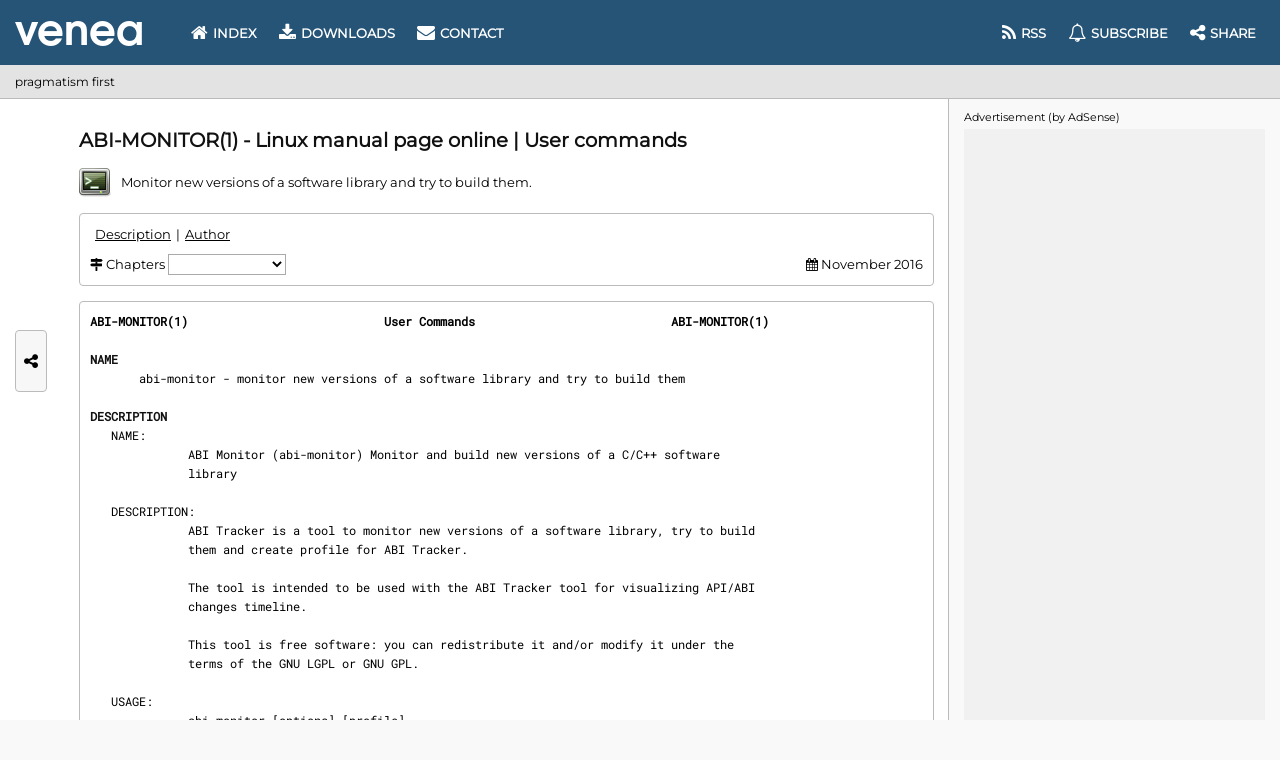

--- FILE ---
content_type: text/html; charset=UTF-8
request_url: https://www.venea.net/man/abi-monitor(1)
body_size: 1923
content:
<!DOCTYPE html>
<!-- (C) 2026 VENEA.NET -->
<html lang="en">
    <head>
        <title>abi-monitor - manual page | monitor new versions of a …</title>
        <meta charset="UTF-8">
        <meta name="viewport" content="width=device-width, initial-scale=1.0">
        
        <meta name="description" content="abi-monitor(1) man page. … software library and try to build them. NAME: ABI Monitor (abi-monitor) Monitor and build new versions of a C/C++ software library …" />
<meta name="keywords" content="abi-monitor, manual, page, command, man, manpage" />

        <!-- Fonts preload -->
        <link rel="preload" href="/fonts/montserrat/latin.woff2" as="font" type="font/woff2" crossorigin>
        <link rel="preload" href="/fonts/roboto-mono/latin.woff2" as="font" type="font/woff2" crossorigin>
        <link rel="preload" href="/fonts/font-awesome/webfont.woff2" as="font" type="font/woff2" crossorigin>

        <!-- CSS -->
                    <link href="/css/combo.min.css" rel="stylesheet"/>
        
        <!-- In-CSS -->
        
        <!-- JS -->
                    <script defer src="/js/webg.min.js"></script>
        
        <!-- In-JS -->
        <script  src="/js/man_page.min.js"></script>
                <!-- Icon -->
        <link rel="icon" type="image/webp" href="/store/images/man_page/manual_command.webp">

        
        
        <!-- Preconnect & JS -->
                    <link rel="preconnect" href="https://pagead2.googlesyndication.com" />
        
    </head>
        <body>

<header>
    <div id="logo">
        <div title="Index" onclick="location = '/'"></div>
    </div>
    <div id="menu-desktop">
        <nav id="menu">
            <a href="/" ><i class="fa fa-home"></i> Index</a>
            <a href="/web/downloads" ><i class="fa fa-download"></i> Downloads</a>
            <a href="/web/contact" ><i class="fa fa-envelope"></i> Contact</a>                
            <div class="space"></div>
            <a href="/web/feed"  data-title="Feed (RSS & Atom)"><i class="fa fa-rss"></i><span class="label"> RSS</span></a>
            <a href="/web/newsletter"  data-title="Subscribe"><i class="fa fa-bell-o"></i><span class="label"> Subscribe</span></a>
            <a id="any-btn-menu" data-title="Share on social media"><i class="fa fa-share-alt"></i><span class="label"> Share</span></a>
        </nav>
    </div>
    <div id="menu-btn"><i class="fa fa-bars"></i></div>    
</header>
<div id="menu-mobile"></div>
<div id="header-ray" class="ray"></div>

<section id="crumbs">
    pragmatism first
</section>
<div id="crumbs-ray" class="ray"></div>

<div id="main-ray" class="ray"></div>
<main><article id="content">
<hgroup>
    <h1>ABI-MONITOR(1) - Linux manual page online | User commands</h1>
    <p class="brief">
        <span class="icon" data-bg="/store/images/man_page/manual_command.webp"></span>
        Monitor new versions of a software library and try to build them.    </p>
</hgroup>

    <nav id="man_metrics" class="form plate">
        <div id="man_metrics_index"></div>
        <div>
                            <i class="fa fa-map-signs"></i> Chapters
                <select id="man_metrics_chapters" title="Select chapter" onchange="man_chapter();">
                    <option></option>
                    <option value='name' data-capital='Name'>NAME</option><option value='description' data-capital='Description'>DESCRIPTION</option><option value='author' data-capital='Author'>AUTHOR</option>                </select>
                    </div>
        <div></div>
                    <div>
                <i class="fa fa-calendar"></i> November 2016            </div>
            </nav>

    <div id="man_page">
                <div class='plate' style="position: relative;" data-n="89"><div style="position: sticky; top: 10px;display:inline-block;"><i class="fa fa-spinner fa-pulse" aria-hidden="true"></i> Loading manual page ...</div></div>
    </div>
    <script>
        new man_content().load('4+4jLfrn8lvXDzpq2myFDM8w5yEiaDKQW5kgvn+VYtA=', 'f2b8c84058cc6d2b');
        man_chapter_nav();
    </script>


<div id="man_download" class="man_buttons">
    <button class="button" style="padding: 6px 10px;" onclick="man_download.open('abi-monitor(1)');" title="Download abi-monitor(1) man page as raw text file (80 columns)">
        <i class="fa fa-download"></i>
        Download abi-monitor(1).txt | manual plain text file
    </button>
</div>

<script>
    man_download.outline();
</script>

<div id="man_downloading" class="plate" style="display:none;">
    <p><i class="fa fa-spinner fa-pulse" aria-hidden="true"></i> Downloading man page ...
</div>

<div id="man_downloading_ag" class="ag_line" style="display:none;"></div>

<div class="man_buttons">
    <a class="button" title="Search & browse manuals Index" href="/web/man_page">
        <i class="fa fa-search"></i>
        Find manuals
    </a>
                <div style="flex-grow: 1;"></div>
    <a class="button"   href="#">
        <i class="fa fa-arrow-up"></i>
        Go top
    </a>    
</div>

</article></main>

<section id="ag-bar"></section>
<div id="ag-bar-ray" class="ray"></div>

<footer>
    <p>
        Copyright &copy; 2026 VENEA.NET. All Rights Reserved.
        <a href="/web/terms-of-use">Terms of Use</a> |
        <a href="javascript:ar.msg();">Privacy and cookie settings</a> |
        <a href="/web/contact" title="Contact"><i class="fa fa-envelope"></i></a> |
        <a href="/web/feed" title="Feed (RSS & Atom)"><i class="fa fa-rss"></i></a> |
        <a href="/web/newsletter" title="Subscribe"><i class="fa fa-bell-o"></i></a> |
        <a id="any-btn-footer" title="Share this page" ><i class="fa fa-share-alt"></i></a>
    </p>
</footer>
<div id="footer-ray" class="ray"></div>

<div id="any-side">
    <div id="any-btn-side" title="Share this page on social media">
        <i class="fa fa-share-alt"></i>
    </div>
</div>

<div id="tack">
    <section id="ag-tack"></section>
    <div id="any-tack">
        <div id="any-btn-tack" title="Share">
            <i class="fa fa-share-alt"></i>
        </div>
    </div>
</div>
<div id="tack-ray" class="ray"></div>

</body>
</html>

--- FILE ---
content_type: text/html; charset=UTF-8
request_url: https://www.venea.net/man/api(0)
body_size: 992
content:
<strong>ABI-MONITOR(1)                            User Commands                            ABI-MONITOR(1)</strong>

<section><h2 id="man_chapter_name">NAME</h2>
       abi-monitor - monitor new versions of a software library and try to build them

</section><section><h2 id="man_chapter_description">DESCRIPTION</h2>
   NAME:
              ABI Monitor (abi-monitor) Monitor and build new versions of a C/C++ software
              library

   DESCRIPTION:
              ABI Tracker is a tool to monitor new versions of a software library, try to build
              them and create profile for ABI Tracker.

              The tool is intended to be used with the ABI Tracker tool for visualizing API/ABI
              changes timeline.

              This tool is free software: you can redistribute it and/or modify it under the
              terms of the GNU LGPL or GNU GPL.

   USAGE:
              abi-monitor [options] [profile]

   EXAMPLES:
              abi-monitor -get -build profile.json

   INFORMATION OPTIONS:
       -h|-help

              Print this help.

       -dumpversion

              Print the tool version (1.10) and don't do anything else.

   GENERAL OPTIONS:
       -get

              Download new library versions.

       -build

              Build library versions.

       -rebuild

              Re-build library versions.

       -limit NUM

              Limit number of operations to NUM. This is useful if you want to download or build
              only NUM packages.

       -v NUM

              Build only one particular version.

       -output PATH

              Path to output profile. The tool will overwrite the input profile by default.

       -build-shared

              Build shared objects from static ones if they cannot be build by the library make‐
              file or build script.

       -build-new

              Build newly found packages only. This option should be used with -get option.

       -debug

              Enable debug messages.

       ABI Monitor 1.10 A tool to monitor new versions of a software library Copyright © 2016
       Andrey Ponomarenko's ABI Laboratory License: GPL or LGPL

       Usage: abi-monitor [options] [profile] Example:

              abi-monitor -get -build profile.json

       More info: abi-monitor --help

</section><section><h2 id="man_chapter_author">AUTHOR</h2>
       This manual page was written by Peter Spiess-Knafl &lt;<canvas width="22" height="21" data-link="u30ba1b7e" data-hash="dmVk"></canvas>@spiessknafl.at&gt; for the Debian
       GNU/Linux system (but may be used by others).</section>

<strong>abi-monitor                               November 2016                            ABI-MONITOR(1)</strong>

--- FILE ---
content_type: text/html; charset=utf-8
request_url: https://www.google.com/recaptcha/api2/aframe
body_size: 267
content:
<!DOCTYPE HTML><html><head><meta http-equiv="content-type" content="text/html; charset=UTF-8"></head><body><script nonce="lYduY51BsHWMSPLLoDxoYw">/** Anti-fraud and anti-abuse applications only. See google.com/recaptcha */ try{var clients={'sodar':'https://pagead2.googlesyndication.com/pagead/sodar?'};window.addEventListener("message",function(a){try{if(a.source===window.parent){var b=JSON.parse(a.data);var c=clients[b['id']];if(c){var d=document.createElement('img');d.src=c+b['params']+'&rc='+(localStorage.getItem("rc::a")?sessionStorage.getItem("rc::b"):"");window.document.body.appendChild(d);sessionStorage.setItem("rc::e",parseInt(sessionStorage.getItem("rc::e")||0)+1);localStorage.setItem("rc::h",'1768754340918');}}}catch(b){}});window.parent.postMessage("_grecaptcha_ready", "*");}catch(b){}</script></body></html>